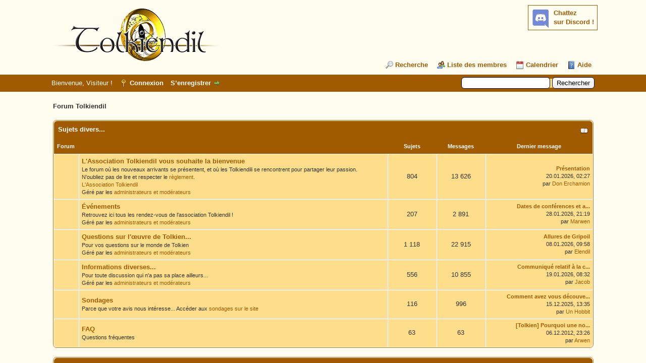

--- FILE ---
content_type: text/html; charset=UTF-8
request_url: https://forum.tolkiendil.com/index.php
body_size: 9328
content:
<!DOCTYPE html PUBLIC "-//W3C//DTD XHTML 1.0 Transitional//EN" "http://www.w3.org/TR/xhtml1/DTD/xhtml1-transitional.dtd"><!-- start: index -->
<html xml:lang="fr" lang="fr" xmlns="http://www.w3.org/1999/xhtml">
<head>
<title>Forum Tolkiendil</title>
<!-- start: headerinclude -->
<link rel="alternate" type="application/rss+xml" title="Derniers sujets (RSS 2.0)" href="https://forum.tolkiendil.com/syndication.php" />
<link rel="alternate" type="application/atom+xml" title="Derniers sujets (Atom 1.0)" href="https://forum.tolkiendil.com/syndication.php?type=atom1.0" />

<link rel="shortcut icon" href="/favicon.png">
<meta name="Author" content="Tolkiendil" />
<meta name="Keywords" content="forum, jrr tolkien, seigneur des anneaux, lord of the rings, bilbo le hobbit, le hobbit, silmarillion, encyclopedie, essais, bibliographie, fantastique, fantasy, terre du milieu, arda, gandalf, aragorn, galadriel, frodo, bilbo, gimli, legolas, boromir, gondor, minas tirith" />
<meta name="category" content="forum, litterature, seigneur des anneaux, Tolkien, illustration" />
<meta name="description" content="Forum de Tolkiendil, communauté francophones des passionnés de J.R.R. Tolkien et son œuvre. Découvrez tout le travail de J.R.R. Tolkien et son Légendaire de la Terre du Milieu, le monde du Seigneur des Anneaux, du Hobbit et du Silmarillion" />


<meta http-equiv="Content-Type" content="text/html; charset=UTF-8" />
<meta http-equiv="Content-Script-Type" content="text/javascript" />

<script type="text/javascript" src="https://forum.tolkiendil.com/jscripts/jquery.js?ver=1821"></script>
<script type="text/javascript" src="https://forum.tolkiendil.com/jscripts/jquery.plugins.min.js?ver=1821"></script>
<script type="text/javascript" src="https://forum.tolkiendil.com/jscripts/general.js?ver=1821"></script>

<meta property="og:site_name" content="Forum Tolkiendil" />
<meta property="og:description" content="Forum de Tolkiendil, communauté francophone des passionnés de J.R.R. Tolkien et son œuvre. Découvrez tout le travail de J.R.R. Tolkien et son Légendaire de la Terre du Milieu, le monde du Seigneur des Anneaux, du Hobbit et du Silmarillion" />
<meta property="og:type" content="forum" />
<meta property="og:image" content="https://forum.tolkiendil.com/images_tolkiendil/logo_square_200_72dpi.jpg" />


<link type="text/css" rel="stylesheet" href="https://forum.tolkiendil.com/cache/themes/theme4/global.css" />
<link type="text/css" rel="stylesheet" href="https://forum.tolkiendil.com/cache/themes/theme1/css3.css" />

<script type="text/javascript">
<!--
	lang.unknown_error = "Une erreur inconnue s’est produite.";

	lang.select2_match = "Un résultat est disponible, appuyez sur entrée pour le sélectionner.";
	lang.select2_matches = "{1} résultats sont disponibles, utilisez les flèches haut et bas pour naviguer.";
	lang.select2_nomatches = "Pas de résultat";
	lang.select2_inputtooshort_single = "Entrez un ou plusieurs caractères";
	lang.select2_inputtooshort_plural = "Entrez {1} caractères ou plus";
	lang.select2_inputtoolong_single = "Supprimez un caractère";
	lang.select2_inputtoolong_plural = "Supprimez {1} caractères";
	lang.select2_selectiontoobig_single = "Vous ne pouvez sélectionner qu’un élément";
	lang.select2_selectiontoobig_plural = "Vous ne pouvez sélectionner que {1} éléments";
	lang.select2_loadmore = "Chargement de plus de résultats&hellip;";
	lang.select2_searching = "Recherche&hellip;";

	var templates = {
		modal: '<div class=\"modal\">\
	<div style=\"overflow-y: auto; max-height: 400px;\">\
		<table border=\"0\" cellspacing=\"0\" cellpadding=\"5\" class=\"tborder\">\
			<tr>\
				<td class=\"thead\" colspan=\"2\"><strong>__message__</strong></td>\
			</tr>\
			<tr>\
				<td colspan=\"2\" class=\"trow1\">\
				<div style=\"text-align: center\" class=\"modal_buttons\">__buttons__</div></td>\
			</tr>\
		</table>\
	</div>\
</div>',
		modal_button: '<input type=\"submit\" class=\"button\" value=\"__title__\"/>&nbsp;'
	};

	var cookieDomain = "";
	var cookiePath = "/";
	var cookiePrefix = "";
	var cookieSecureFlag = "0";
	var deleteevent_confirm = "Êtes-vous sûr de vouloir supprimer cet événement ?";
	var removeattach_confirm = "Êtes-vous sûr de vouloir supprimer la pièce jointe sélectionnée ?";
	var loading_text = 'Chargement. <br />Patientez&hellip;';
	var saving_changes = 'Sauvegarde des changements&hellip;';
	var use_xmlhttprequest = "1";
	var my_post_key = "521d5b2b4642e49e29c3750923cdf5d2";
	var rootpath = "https://forum.tolkiendil.com";
	var imagepath = "https://forum.tolkiendil.com/images";
  	var yes_confirm = "Oui";
	var no_confirm = "Non";
	var MyBBEditor = null;
	var spinner_image = "https://forum.tolkiendil.com/images/spinner.gif";
	var spinner = "<img src='" + spinner_image +"' alt='' />";
	var modal_zindex = 9999;
// -->
</script>

<!-- Google Analytics --> 
<!-- Global site tag (gtag.js) - Google Analytics -->
<script async src="https://www.googletagmanager.com/gtag/js?id=UA-2606566-2"></script>
<script>
  window.dataLayer = window.dataLayer || [];
  function gtag(){dataLayer.push(arguments);}
  gtag('js', new Date());

  gtag('config', 'UA-2606566-2');
</script>
<!-- End Google Analytics -->
<!-- end: headerinclude -->
<meta property="og:title" content="Forum Tolkiendil" />
<script type="text/javascript">
<!--
	lang.no_new_posts = "Ce forum ne contient pas de nouveau message";
	lang.click_mark_read = "Cliquer pour marquer ce forum comme lu";
// -->
</script>
</head>
<body>

<!-- start: header -->
<div id="container">
   	 <a name="top" id="top"></a>
   	 <div id="header">
   		 <div id="logo">
   			 <div class="wrapper">
<!-- Discord -->
<div id="discord" style="float:right; background-color: #fffcf0;">
<b><a href='https://discord.gg/cafByTS' target='_blank'>Chattez<br /> sur Discord !</a></b>
<div id='discord_chat' style='font-size: 1em;'></div>
<!--<script type="text/javascript">

function refresh_discord() {
function Get(yourUrl){
var Httpreq = new XMLHttpRequest(); // a new request
Httpreq.open("GET",yourUrl,false);
Httpreq.send(null);
return Httpreq.responseText;
}
var url = "https://discordapp.com/api/guilds/447458334090723358/widget.json";
var discord = JSON.parse(Get(url));
var nb_online=discord.members.length;
var div = document.getElementById('discord_chat');
if (nb_online>0) {
div.innerHTML = nb_online+" connectées.<br />";
} else {
div.innerHTML = "Personne pour le moment.";
}
setTimeout(refresh_discord, 60000);
}
setTimeout(refresh_discord, 0);
</script>-->
</div>
<!-- Fin Discord -->
   				 <a href="https://forum.tolkiendil.com/index.php"><img src="https://forum.tolkiendil.com/images_tolkiendil/logo.png" alt="Forum Tolkiendil" title="Forum Tolkiendil" /></a>
   				 <ul class="menu top_links">
   					 
   					 <!-- start: header_menu_search -->
<li><a href="https://forum.tolkiendil.com/search.php" class="search">Recherche</a></li>
<!-- end: header_menu_search -->
   					 <!-- start: header_menu_memberlist -->
<li><a href="https://forum.tolkiendil.com/memberlist.php" class="memberlist">Liste des membres</a></li>
<!-- end: header_menu_memberlist -->
   					 <!-- start: header_menu_calendar -->
<li><a href="https://forum.tolkiendil.com/calendar.php" class="calendar">Calendrier</a></li>
<!-- end: header_menu_calendar -->
   					 <li><a href="https://forum.tolkiendil.com/misc.php?action=help" class="help">Aide</a></li>
   				 </ul>
   			 </div>
   		 </div>
   		 <div id="panel">
   			 <div class="upper">
   				 <div class="wrapper">
   					 <!-- start: header_quicksearch -->
						<form action="https://forum.tolkiendil.com/search.php">
						<fieldset id="search">
							<input name="keywords" type="text" class="textbox" />
							<input value="Rechercher" type="submit" class="button" />
							<input type="hidden" name="action" value="do_search" />
							<input type="hidden" name="postthread" value="1" />
						</fieldset>
						</form>
<!-- end: header_quicksearch -->
   					 <!-- start: header_welcomeblock_guest -->
						<!-- Continuation of div(class="upper") as opened in the header template -->
						<span class="welcome">Bienvenue, Visiteur ! <a href="https://forum.tolkiendil.com/member.php?action=login" onclick="$('#quick_login').modal({ fadeDuration: 250, keepelement: true, zIndex: (typeof modal_zindex !== 'undefined' ? modal_zindex : 9999) }); return false;" class="login">Connexion</a> <a href="https://forum.tolkiendil.com/member.php?action=register" class="register">S’enregistrer</a></span>
					</div>
				</div>
				<div class="modal" id="quick_login" style="display: none;">
					<form method="post" action="https://forum.tolkiendil.com/member.php">
						<input name="action" type="hidden" value="do_login" />
						<input name="url" type="hidden" value="" />
						<input name="quick_login" type="hidden" value="1" />
						<input name="my_post_key" type="hidden" value="521d5b2b4642e49e29c3750923cdf5d2" />
						<table width="100%" cellspacing="0" cellpadding="5" border="0" class="tborder">
							<tr>
								<td class="thead" colspan="2"><strong>Se connecter</strong></td>
							</tr>
							<!-- start: header_welcomeblock_guest_login_modal -->
<tr>
	<td class="trow1" width="25%"><strong>Utilisateur :</strong></td>
	<td class="trow1"><input name="quick_username" id="quick_login_username" type="text" value="" class="textbox initial_focus" /></td>
</tr>
<tr>
	<td class="trow2"><strong>Mot de passe :</strong></td>
	<td class="trow2">
		<input name="quick_password" id="quick_login_password" type="password" value="" class="textbox" /> <a href="https://forum.tolkiendil.com/member.php?action=lostpw" class="lost_password">Mot de passe oublié ?</a>
	</td>
</tr>
<tr>
	<td class="trow1">&nbsp;</td>
	<td class="trow1 remember_me">
		<input name="quick_remember" id="quick_login_remember" type="checkbox" value="yes" class="checkbox" checked="checked" />
		<label for="quick_login_remember">Se rappeler</label>
	</td>
</tr>
<tr>
	<td class="trow2" colspan="2">
		<div align="center"><input name="submit" type="submit" class="button" value="Se connecter" /></div>
	</td>
</tr>
<!-- end: header_welcomeblock_guest_login_modal -->
						</table>
					</form>
				</div>
				<script type="text/javascript">
					$("#quick_login input[name='url']").val($(location).attr('href'));
				</script>
<!-- end: header_welcomeblock_guest -->
   				 <!-- </div> in header_welcomeblock_member and header_welcomeblock_guest -->
   			 <!-- </div> in header_welcomeblock_member and header_welcomeblock_guest -->
   		 </div>
   	 </div>
   	 <div id="content">
   		 <div class="wrapper">
   			 
   			 
   			 
   			 
   			 
   			 
   			 
   			 <!-- start: nav -->

<div class="navigation">
<!-- start: nav_bit_active -->
<span class="active">Forum Tolkiendil</span>
<!-- end: nav_bit_active -->
</div>
<!-- end: nav -->
   			 <br />
<!-- end: header -->
<!-- start: forumbit_depth1_cat -->
<table border="0" cellspacing="0" cellpadding="5" class="tborder">
<thead>
<tr>
<td class="thead" colspan="5">
<div class="expcolimage"><img src="https://forum.tolkiendil.com/images/collapse.png" id="cat_5_img" class="expander" alt="[-]" title="[-]" /></div>
<div><strong><a href="forum-5.html">Sujets divers...</a></strong><br /><div class="smalltext"></div></div>
</td>
</tr>
</thead>
<tbody style="" id="cat_5_e">
<tr>
<td class="tcat" colspan="2"><span class="smalltext"><strong>Forum</strong></span></td>
<td class="tcat" width="85" align="center" style="white-space: nowrap"><span class="smalltext"><strong>Sujets</strong></span></td>
<td class="tcat" width="85" align="center" style="white-space: nowrap"><span class="smalltext"><strong>Messages</strong></span></td>
<td class="tcat" width="200" align="center"><span class="smalltext"><strong>Dernier message</strong></span></td>
</tr>
<!-- start: forumbit_depth2_forum -->
<tr>
<td class="trow1" align="center" width="1"><span class="forum_status forum_on ajax_mark_read" title="Ce forum contient de nouveaux messages" id="mark_read_47"></span></td>
<td class="trow1">
<strong><a href="forum-47.html">L'Association Tolkiendil vous souhaite la bienvenue</a></strong><div class="smalltext">Le forum où les nouveaux arrivants se présentent, et où les Tolkiendili se rencontrent pour partager leur passion.<br />
N'oubliez pas de lire et respecter le <a href="http://forum.tolkiendil.com/showthread.php?tid=2111" target="_blank" style="text-decoration: non;">règlement</a>.<br />
<a href="http://www.tolkiendil.com/asso" target="_blank">L'Association Tolkiendil</a><br />
Géré par les <a style="text-decoration: none" href="showteam.php" >administrateurs et modérateurs</a></div>
</td>
<td class="trow1" align="center" style="white-space: nowrap">804</td>
<td class="trow1" align="center" style="white-space: nowrap">13 626</td>
<td class="trow1" align="right" style="white-space: nowrap"><!-- start: forumbit_depth2_forum_lastpost -->
<span class="smalltext">
<a href="thread-11015-lastpost.html" title="Présentation"><strong>Présentation</strong></a>
<br />20.01.2026, 02:27<br />par <a href="https://forum.tolkiendil.com/user-2735.html">Don Erchamion</a></span>
<!-- end: forumbit_depth2_forum_lastpost --></td>
</tr>
<!-- end: forumbit_depth2_forum --><!-- start: forumbit_depth2_forum -->
<tr>
<td class="trow2" align="center" width="1"><span class="forum_status forum_on ajax_mark_read" title="Ce forum contient de nouveaux messages" id="mark_read_75"></span></td>
<td class="trow2">
<strong><a href="forum-75.html">Événements</a></strong><div class="smalltext">Retrouvez ici tous les rendez-vous de l'association Tolkiendil !<br />
Géré par les <a style="text-decoration: none" href="showteam.php" >administrateurs et modérateurs</a></div>
</td>
<td class="trow2" align="center" style="white-space: nowrap">207</td>
<td class="trow2" align="center" style="white-space: nowrap">2 891</td>
<td class="trow2" align="right" style="white-space: nowrap"><!-- start: forumbit_depth2_forum_lastpost -->
<span class="smalltext">
<a href="thread-6361-lastpost.html" title="Dates de conférences et autres rendez-vous divers"><strong>Dates de conférences et a...</strong></a>
<br />28.01.2026, 21:19<br />par <a href="https://forum.tolkiendil.com/user-2758.html">Marwen</a></span>
<!-- end: forumbit_depth2_forum_lastpost --></td>
</tr>
<!-- end: forumbit_depth2_forum --><!-- start: forumbit_depth2_forum -->
<tr>
<td class="trow1" align="center" width="1"><span class="forum_status forum_on ajax_mark_read" title="Ce forum contient de nouveaux messages" id="mark_read_29"></span></td>
<td class="trow1">
<strong><a href="forum-29.html">Questions sur l'œuvre de Tolkien...</a></strong><div class="smalltext">Pour vos questions sur le monde de Tolkien<br />
Géré par les <a style="text-decoration: none" href="showteam.php" >administrateurs et modérateurs</a></div>
</td>
<td class="trow1" align="center" style="white-space: nowrap">1 118</td>
<td class="trow1" align="center" style="white-space: nowrap">22 915</td>
<td class="trow1" align="right" style="white-space: nowrap"><!-- start: forumbit_depth2_forum_lastpost -->
<span class="smalltext">
<a href="thread-11009-lastpost.html" title="Allures de Gripoil"><strong>Allures de Gripoil</strong></a>
<br />08.01.2026, 09:58<br />par <a href="https://forum.tolkiendil.com/user-697.html">Elendil</a></span>
<!-- end: forumbit_depth2_forum_lastpost --></td>
</tr>
<!-- end: forumbit_depth2_forum --><!-- start: forumbit_depth2_forum -->
<tr>
<td class="trow2" align="center" width="1"><span class="forum_status forum_on ajax_mark_read" title="Ce forum contient de nouveaux messages" id="mark_read_25"></span></td>
<td class="trow2">
<strong><a href="forum-25.html">Informations diverses...</a></strong><div class="smalltext">Pour toute discussion qui n'a pas sa place ailleurs...<br />
Géré par les <a style="text-decoration: none" href="showteam.php" >administrateurs et modérateurs</a></div>
</td>
<td class="trow2" align="center" style="white-space: nowrap">556</td>
<td class="trow2" align="center" style="white-space: nowrap">10 855</td>
<td class="trow2" align="right" style="white-space: nowrap"><!-- start: forumbit_depth2_forum_lastpost -->
<span class="smalltext">
<a href="thread-10693-lastpost.html" title="Communiqué relatif à la collection « Tolkien » de Bourgois par Vincent Ferré"><strong>Communiqué relatif à la c...</strong></a>
<br />19.01.2026, 08:32<br />par <a href="https://forum.tolkiendil.com/user-2896.html">Jacob</a></span>
<!-- end: forumbit_depth2_forum_lastpost --></td>
</tr>
<!-- end: forumbit_depth2_forum --><!-- start: forumbit_depth2_forum -->
<tr>
<td class="trow1" align="center" width="1"><span class="forum_status forum_on ajax_mark_read" title="Ce forum contient de nouveaux messages" id="mark_read_27"></span></td>
<td class="trow1">
<strong><a href="forum-27.html">Sondages</a></strong><div class="smalltext">Parce que votre avis nous intéresse...
Accéder aux <a style="text-decoration: none" href="http://www.tolkiendil.com/sondages" target="_blank">sondages sur le site</a></div>
</td>
<td class="trow1" align="center" style="white-space: nowrap">116</td>
<td class="trow1" align="center" style="white-space: nowrap">996</td>
<td class="trow1" align="right" style="white-space: nowrap"><!-- start: forumbit_depth2_forum_lastpost -->
<span class="smalltext">
<a href="thread-147-lastpost.html" title="Comment avez vous découvert Tolkien ?"><strong>Comment avez vous découve...</strong></a>
<br />15.12.2025, 13:35<br />par <a href="https://forum.tolkiendil.com/user-2889.html">Un Hobbit</a></span>
<!-- end: forumbit_depth2_forum_lastpost --></td>
</tr>
<!-- end: forumbit_depth2_forum --><!-- start: forumbit_depth2_forum -->
<tr>
<td class="trow2" align="center" width="1"><span class="forum_status forum_on ajax_mark_read" title="Ce forum contient de nouveaux messages" id="mark_read_49"></span></td>
<td class="trow2">
<strong><a href="forum-49.html">FAQ</a></strong><div class="smalltext">Questions fréquentes</div>
</td>
<td class="trow2" align="center" style="white-space: nowrap">63</td>
<td class="trow2" align="center" style="white-space: nowrap">63</td>
<td class="trow2" align="right" style="white-space: nowrap"><!-- start: forumbit_depth2_forum_lastpost -->
<span class="smalltext">
<a href="thread-6010-lastpost.html" title="[Tolkien] Pourquoi une nouvelle traduction du Hobbit et du Seigneur des Anneaux ?"><strong>[Tolkien] Pourquoi une no...</strong></a>
<br />06.12.2012, 23:26<br />par <a href="https://forum.tolkiendil.com/user-875.html">Arwen</a></span>
<!-- end: forumbit_depth2_forum_lastpost --></td>
</tr>
<!-- end: forumbit_depth2_forum -->
</tbody>
</table>
<br />
<!-- end: forumbit_depth1_cat --><!-- start: forumbit_depth1_cat -->
<table border="0" cellspacing="0" cellpadding="5" class="tborder">
<thead>
<tr>
<td class="thead" colspan="5">
<div class="expcolimage"><img src="https://forum.tolkiendil.com/images/collapse.png" id="cat_4_img" class="expander" alt="[-]" title="[-]" /></div>
<div><strong><a href="forum-4.html">Tolkiendil - www.tolkiendil.com</a></strong><br /><div class="smalltext"></div></div>
</td>
</tr>
</thead>
<tbody style="" id="cat_4_e">
<tr>
<td class="tcat" colspan="2"><span class="smalltext"><strong>Forum</strong></span></td>
<td class="tcat" width="85" align="center" style="white-space: nowrap"><span class="smalltext"><strong>Sujets</strong></span></td>
<td class="tcat" width="85" align="center" style="white-space: nowrap"><span class="smalltext"><strong>Messages</strong></span></td>
<td class="tcat" width="200" align="center"><span class="smalltext"><strong>Dernier message</strong></span></td>
</tr>
<!-- start: forumbit_depth2_forum -->
<tr>
<td class="trow2" align="center" width="1"><span class="forum_status forum_on ajax_mark_read" title="Ce forum contient de nouveaux messages" id="mark_read_14"></span></td>
<td class="trow2">
<strong><a href="forum-14.html">Tolkiendil - Le site et le forum</a></strong><div class="smalltext"><a href="http://www.tolkiendil.com/news" target="_blank">Nouvelles</a>, fonctionnalités, navigation, look, bugs, questions &amp; suggestions...<br />
Accéder à <a style="text-decoration: none" href="http://www.tolkiendil.com" target="_blank">Tolkiendil</a><br />
Géré par les <a style="text-decoration: none" href="showteam.php" >administrateurs et modérateurs</a></div>
</td>
<td class="trow2" align="center" style="white-space: nowrap">96</td>
<td class="trow2" align="center" style="white-space: nowrap">1 513</td>
<td class="trow2" align="right" style="white-space: nowrap"><!-- start: forumbit_depth2_forum_lastpost -->
<span class="smalltext">
<a href="thread-8684-lastpost.html" title="Yrch"><strong>Yrch</strong></a>
<br />11.11.2025, 20:18<br />par <a href="https://forum.tolkiendil.com/user-131.html">Zelphalya</a></span>
<!-- end: forumbit_depth2_forum_lastpost --></td>
</tr>
<!-- end: forumbit_depth2_forum --><!-- start: forumbit_depth2_forum -->
<tr>
<td class="trow1" align="center" width="1"><span class="forum_status forum_on ajax_mark_read" title="Ce forum contient de nouveaux messages" id="mark_read_18"></span></td>
<td class="trow1">
<strong><a href="forum-18.html">Essais</a></strong><div class="smalltext"><a style="text-decoration: none" href="http://www.tolkiendil.com/essais/calendriers" target="_blank">Astronomie et calendriers</a>, <a style="text-decoration: none" href="http://www.tolkiendil.com/essais/légendaire" target="_blank">évolution du Légendaire</a>, <a style="text-decoration: none" href="http://www.tolkiendil.com/essais/films" target="_blank">films</a>, <a style="text-decoration: none" href="http://www.tolkiendil.com/essais/géographie" target="_blank">géographie</a>, <a style="text-decoration: none" href="http://www.tolkiendil.com/essais/concepts" target="_blank">idées et concepts</a>, <a style="text-decoration: none" href="http://www.tolkiendil.com/essais/influences" target="_blank">influences</a>, <a style="text-decoration: none" href="http://www.tolkiendil.com/essais/magie" target="_blank">magie</a>, <a style="text-decoration: none" href="http://www.tolkiendil.com/essais/personnages" target="_blank">personnages</a>, <a style="text-decoration: none" href="http://www.tolkiendil.com/essais/peuples" target="_blank">peuples</a>,  <a style="text-decoration: none" href="http://www.tolkiendil.com/essais/religion" target="_blank">religion</a>, <a style="text-decoration: none" href="http://www.tolkiendil.com/essais/littérature" target="_blank">littérature</a>. 
<br/>
<a style="text-decoration: none" href="http://www.tolkiendil.com/essais/hisweloke" target="_blank">Hiswelókë</a> | <a style="text-decoration: none" href="http://www.tolkiendil.com/essais/tolkien_1892-2012" target="_blank">Tolkien 1892-2012</a> | <a href="http://www.tolkiendil.com/essais/colloques" target="_blank">Colloques et conférences</a> | <a href="http://www.tolkiendil.com/essais/index_web" target="_blank">Index des études sur le web</a>.
<br/>
Accéder à la section <a style="text-decoration: none" href="http://www.tolkiendil.com/essais" target="_blank">Essais</a><br />
Préparation et commentaires des essais.<br />
Géré par <a style="text-decoration: none" <a href="/user-1427.html">Simon</a>, <a href="/user-893.html">Isabelle Morgil</a> et <a href="/user-1427.html">Tikidiki</a></div>
</td>
<td class="trow1" align="center" style="white-space: nowrap">160</td>
<td class="trow1" align="center" style="white-space: nowrap">2 045</td>
<td class="trow1" align="right" style="white-space: nowrap"><!-- start: forumbit_depth2_forum_lastpost -->
<span class="smalltext">
<a href="thread-10994-lastpost.html" title="Essais - Les cartes du 'Silmarillion'"><strong>Essais - Les cartes du 'S...</strong></a>
<br />20.01.2026, 00:11<br />par <a href="https://forum.tolkiendil.com/user-2735.html">Don Erchamion</a></span>
<!-- end: forumbit_depth2_forum_lastpost --></td>
</tr>
<!-- end: forumbit_depth2_forum --><!-- start: forumbit_depth2_forum -->
<tr>
<td class="trow2" align="center" width="1"><span class="forum_status forum_on ajax_mark_read" title="Ce forum contient de nouveaux messages" id="mark_read_19"></span></td>
<td class="trow2">
<strong><a href="forum-19.html">Tolkien, l'homme et son œuvre</a></strong><div class="smalltext"><a style="text-decoration: none" href="http://www.tolkiendil.com/doku.php?id=tolkien:bio" target="_blank">Biographie</a>, <a style="text-decoration: none" href="http://www.tolkiendil.com/tolkien/biblio" target="_blank">bibliographie</a>, <a href="https://www.tolkiendil.com/tolkien/biblio/parutions" target="_blank">parutions</a>, <a style="text-decoration: none" href="http://www.tolkiendil.com/tolkien/resumes" target="_blank">résumés</a>, <a style="text-decoration: none" href="http://www.tolkiendil.com/tolkien/manuscrits" target="_blank">traductions de textes de Tolkien</a>
<br/>
<a style="text-decoration: none" href="http://www.tolkiendil.com/tolkien/bio/famille_tolkien" target="_blank">Portraits de la famille</a> | <a style="text-decoration: none" href="http://www.tolkiendil.com/tolkien/sur-tolkien" target="_blank">Bibliographie secondaire</a>, <a style="text-decoration: none" href="http://www.tolkiendil.com/tolkien/portraits" target="_blank">portraits</a>, <a style="text-decoration: none" href="http://www.tolkiendil.com/tolkien/interviews" target="_blank">interviews</a>, <a style="text-decoration: none" href="http://www.tolkiendil.com/tolkien/etudes" target="_blank">études</a>, <a style="text-decoration: none" href="http://www.tolkiendil.com/tolkien/ils_en_ont_parle" target="_blank">ils en ont parlé</a>, <a style="text-decoration: none" href="http://www.tolkiendil.com/langues/essais/traductions" target="_blank">traduire Tolkien</a>.
<br />
Accéder à la section <a style="text-decoration: none" href="http://www.tolkiendil.com/tolkien" target="_blank">Tolkien</a><br />
Discussion à propos de la vie de Tolkien et des ouvrages de sa plume ou à son sujet.<br />
Géré par <a style="text-decoration: none" href="https://forum.tolkiendil.com/user-748.html">Druss</a> et <a style="text-decoration: none" href="https://forum.tolkiendil.com/user-1752.html">Leaf</a>. <!-- start: forumbit_subforums -->
<br /><strong>Sous-Forums :</strong> <div title="Ce forum contient de nouveaux messages" class="subforumicon subforum_minion ajax_mark_read" id="mark_read_76"></div><strong><a href="forum-76.html" title="">Errata</a></strong>
<!-- end: forumbit_subforums --></div>
</td>
<td class="trow2" align="center" style="white-space: nowrap">526</td>
<td class="trow2" align="center" style="white-space: nowrap">11 772</td>
<td class="trow2" align="right" style="white-space: nowrap"><!-- start: forumbit_depth2_forum_lastpost -->
<span class="smalltext">
<a href="thread-4983-lastpost.html" title="[Parution] Le Seigneur des Anneaux - traduction de Daniel Lauzon - 2014-2016"><strong>[Parution] Le Seigneur de...</strong></a>
<br />31.01.2026, 17:06<br />par <a href="https://forum.tolkiendil.com/user-335.html">aravanessë</a></span>
<!-- end: forumbit_depth2_forum_lastpost --></td>
</tr>
<!-- end: forumbit_depth2_forum --><!-- start: forumbit_depth2_forum -->
<tr>
<td class="trow1" align="center" width="1"><span class="forum_status forum_on ajax_mark_read" title="Ce forum contient de nouveaux messages" id="mark_read_17"></span></td>
<td class="trow1">
<strong><a href="forum-17.html">Encyclopédie</a></strong><div class="smalltext"><a style="text-decoration: none" href="http://www.tolkiendil.com/encyclo/classement/alphabet" target="_blank">Encyclopédie par ordre alphabétique</a>, <!--<a style="text-decoration: none" href="http://www.tolkiendil.com/doku.php?id=encyclo:thema" target="_blank">encyclopédie par thématiques</a>, --><a style="text-decoration: none" href="http://www.tolkiendil.com/encyclo/chronologie/chronologie" target="_blank">chronologie</a><br />
Accéder à la section <a style="text-decoration: none" href="http://www.tolkiendil.com/encyclo" target="_blank">Encyclopédie</a><br />
Préparation et commentaire des articles encyclopédiques et de la chronologie.<br />
Géré par <a style="text-decoration: none" href="/user-335.html">Aravanessë</a></div>
</td>
<td class="trow1" align="center" style="white-space: nowrap">114</td>
<td class="trow1" align="center" style="white-space: nowrap">1 560</td>
<td class="trow1" align="right" style="white-space: nowrap"><!-- start: forumbit_depth2_forum_lastpost -->
<span class="smalltext">
<a href="thread-10996-lastpost.html" title="Himling"><strong>Himling</strong></a>
<br /><span title="01.02.2026">Hier</span>, 13:13<br />par <a href="https://forum.tolkiendil.com/user-335.html">aravanessë</a></span>
<!-- end: forumbit_depth2_forum_lastpost --></td>
</tr>
<!-- end: forumbit_depth2_forum --><!-- start: forumbit_depth2_forum -->
<tr>
<td class="trow2" align="center" width="1"><span class="forum_status forum_on ajax_mark_read" title="Ce forum contient de nouveaux messages" id="mark_read_31"></span></td>
<td class="trow2">
<strong><a href="forum-31.html">Langues</a></strong><div class="smalltext"><a style="text-decoration: none" href="http://www.tolkiendil.com/langues/langues" target="_blank">Langues</a>, <a style="text-decoration: none" href="http://www.tolkiendil.com/langues/ecritures" target="_blank">systèmes d'écriture</a>, <a style="text-decoration: none" href="http://www.tolkiendil.com/langues/textes" target="_blank">textes</a> - Veuillez lire l'<a href="http://www.tolkiendil.com/langues/avertissement" target="_blank" style="text-decoration: none">avertissement</a> avant d'envoyer un message.<br />
Accéder à la section <a style="text-decoration: none" href="http://www.tolkiendil.com/langues" target="_blank">Langues</a><br />
Géré par <a href="/user-697.html">Elendil</a> <!-- start: forumbit_subforums -->
<br /><strong>Sous-Forums :</strong> <div title="Ce forum contient de nouveaux messages" class="subforumicon subforum_minion ajax_mark_read" id="mark_read_68"></div><strong><a href="forum-68.html" title="">Demandes de traductions et de transcriptions</a></strong>
<!-- end: forumbit_subforums --></div>
</td>
<td class="trow2" align="center" style="white-space: nowrap">957</td>
<td class="trow2" align="center" style="white-space: nowrap">10 717</td>
<td class="trow2" align="right" style="white-space: nowrap"><!-- start: forumbit_depth2_forum_lastpost -->
<span class="smalltext">
<a href="thread-10977-lastpost.html" title="traduction Galadriel pour tatouage"><strong>traduction Galadriel pour...</strong></a>
<br />20.11.2025, 14:24<br />par <a href="https://forum.tolkiendil.com/user-2873.html">Julien.ju</a></span>
<!-- end: forumbit_depth2_forum_lastpost --></td>
</tr>
<!-- end: forumbit_depth2_forum --><!-- start: forumbit_depth2_forum -->
<tr>
<td class="trow1" align="center" width="1"><span class="forum_status forum_on ajax_mark_read" title="Ce forum contient de nouveaux messages" id="mark_read_16"></span></td>
<td class="trow1">
<strong><a href="forum-16.html">Arts</a></strong><div class="smalltext"><a style="text-decoration: none" href="http://www.tolkiendil.com/arts/poemes" target="_blank">Poèmes</a>, <a style="text-decoration: none" href="http://www.tolkiendil.com/arts/traductions" target="_blank">traductions</a>, <a style="text-decoration: none" href="http://www.tolkiendil.com/arts/acrostiches" target="_blank">acrostiches</a>, <a style="text-decoration: none" href="http://www.tolkiendil.com/arts/chansons" target="_blank">chansons</a>, <a style="text-decoration: none" href="http://www.tolkiendil.com/arts/nouvelles" target="_blank">nouvelles</a><br />
Accéder à la section <a style="text-decoration: none" href="http://www.tolkiendil.com/arts" target="_blank">Arts</a><br /></div>
</td>
<td class="trow1" align="center" style="white-space: nowrap">913</td>
<td class="trow1" align="center" style="white-space: nowrap">7 347</td>
<td class="trow1" align="right" style="white-space: nowrap"><!-- start: forumbit_depth2_forum_lastpost -->
<span class="smalltext">
<a href="thread-8275-lastpost.html" title="Appel à contributions – Ballade à plusieurs mains 3 : Beren et Lúthien"><strong>Appel à contributions – B...</strong></a>
<br /><span title="02.02.2026, 14:18">Il y a  12 minutes</span><br />par <a href="https://forum.tolkiendil.com/user-1488.html">Daeron</a></span>
<!-- end: forumbit_depth2_forum_lastpost --></td>
</tr>
<!-- end: forumbit_depth2_forum --><!-- start: forumbit_depth2_forum -->
<tr>
<td class="trow2" align="center" width="1"><span class="forum_status forum_on ajax_mark_read" title="Ce forum contient de nouveaux messages" id="mark_read_36"></span></td>
<td class="trow2">
<strong><a href="forum-36.html">Galerie</a></strong><div class="smalltext">Accéder à la <a style="text-decoration: none" href="http://www.tolkiendil.com/doku.php?id=galerie:categories" target="_blank">Galerie triée par thèmes</a><br /></div>
</td>
<td class="trow2" align="center" style="white-space: nowrap">599</td>
<td class="trow2" align="center" style="white-space: nowrap">4 487</td>
<td class="trow2" align="right" style="white-space: nowrap"><!-- start: forumbit_depth2_forum_lastpost -->
<span class="smalltext">
<a href="thread-10551-lastpost.html" title="[Découverte] Denis Gordeev"><strong>[Découverte] Denis Gordee...</strong></a>
<br />10.04.2024, 18:08<br />par <a href="https://forum.tolkiendil.com/user-2263.html">Utilisateur</a></span>
<!-- end: forumbit_depth2_forum_lastpost --></td>
</tr>
<!-- end: forumbit_depth2_forum --><!-- start: forumbit_depth2_forum -->
<tr>
<td class="trow1" align="center" width="1"><span class="forum_status forum_on ajax_mark_read" title="Ce forum contient de nouveaux messages" id="mark_read_21"></span></td>
<td class="trow1">
<strong><a href="forum-21.html">Divertissements</a></strong><div class="smalltext"><a style="text-decoration: none" href="http://www.tolkiendil.com/divertissements/parodies" target="_blank">Parodies</a>,
<a style="text-decoration: none" href="http://www.tolkiendil.com/divertissements/humour" target="_blank">humour</a>,
<a style="text-decoration: none" href="http://www.tolkiendil.com/divertissements/vie" target="_blank">dans notre vie</a>, 
<a style="text-decoration: none" href="http://www.tolkiendil.com/divertissements/créations" target="_blank">créations</a>, 
<a style="text-decoration: none" href="http://www.tolkiendil.com/divertissements/adaptations" target="_blank">adaptations</a>, 
<a style="text-decoration: none" href="http://www.tolkiendil.com/divertissements/quiz" target="_blank">quiz</a>, 
<a style="text-decoration: none" href="http://www.tolkiendil.com/divertissements/jeux_de_lettres" target="_blank">jeux de lettres</a>, 
<a style="text-decoration: none" href="http://www.tolkiendil.com/divertissements/jdr" target="_blank">jeux de rôle</a>, 
<a style="text-decoration: none" href="http://www.tolkiendil.com/divertissements/jeux_video" target="_blank">jeux vidéos</a>
<br />
Accéder à la section <a style="text-decoration: none" href="http://www.tolkiendil.com/divertissements" target="_blank">Divertissements</a><br />
Géré par <a style="text-decoration: none" href="/user-1863.html">Arenna</a>, <a style="text-decoration: none" href="/user-1569.html">Irwin</a> et <a style="text-decoration: none" href="/user-1827.html">Khyann</a><!-- start: forumbit_subforums -->
<br /><strong>Sous-Forums :</strong> <div title="Ce forum contient de nouveaux messages" class="subforumicon subforum_minion ajax_mark_read" id="mark_read_66"></div><strong><a href="forum-66.html" title="">Adaptations</a></strong>
<!-- end: forumbit_subforums --></div>
</td>
<td class="trow1" align="center" style="white-space: nowrap">458</td>
<td class="trow1" align="center" style="white-space: nowrap">15 495</td>
<td class="trow1" align="right" style="white-space: nowrap"><!-- start: forumbit_depth2_forum_lastpost -->
<span class="smalltext">
<a href="thread-10774-lastpost.html" title="[Jeu de société] The Fate of the Fellowship"><strong>[Jeu de société] The Fate...</strong></a>
<br />31.01.2026, 11:07<br />par <a href="https://forum.tolkiendil.com/user-2132.html">Meneldil Palantir</a></span>
<!-- end: forumbit_depth2_forum_lastpost --></td>
</tr>
<!-- end: forumbit_depth2_forum --><!-- start: forumbit_depth2_forum -->
<tr>
<td class="trow2" align="center" width="1"><span class="forum_status forum_on ajax_mark_read" title="Ce forum contient de nouveaux messages" id="mark_read_23"></span></td>
<td class="trow2">
<strong><a href="forum-23.html">Téléchargements</a></strong><div class="smalltext"><a style="text-decoration: none" href="http://www.tolkiendil.com/telechargements/fonds" target="_blank">Fonds d'écran</a>, <a style="text-decoration: none" href="http://www.tolkiendil.com/telechargements/icones" target="_blank">icônes</a>, <a style="text-decoration: none" href="http://www.tolkiendil.com/telechargements/jeux" target="_blank">jeux</a>, <a style="text-decoration: none" href="http://www.tolkiendil.com/telechargements/polices" target="_blank">polices</a>, <a style="text-decoration: none" href="http://www.tolkiendil.com/telechargements/sons" target="_blank">sons...</a><br />
Accéder à la section <a style="text-decoration: none" href="http://www.tolkiendil.com/telechargements" target="_blank">Téléchargements</a><br />
Géré par <a style="text-decoration: none" href="member.php?action=profile&amp;uid=131" >Zelphalya</a></div>
</td>
<td class="trow2" align="center" style="white-space: nowrap">24</td>
<td class="trow2" align="center" style="white-space: nowrap">228</td>
<td class="trow2" align="right" style="white-space: nowrap"><!-- start: forumbit_depth2_forum_lastpost -->
<span class="smalltext">
<a href="thread-8971-lastpost.html" title="Dictionnaire Word Tolkien"><strong>Dictionnaire Word Tolkien</strong></a>
<br />23.08.2019, 17:28<br />par <a href="https://forum.tolkiendil.com/user-1569.html">Irwin</a></span>
<!-- end: forumbit_depth2_forum_lastpost --></td>
</tr>
<!-- end: forumbit_depth2_forum --><!-- start: forumbit_depth2_forum -->
<tr>
<td class="trow1" align="center" width="1"><span class="forum_status forum_on ajax_mark_read" title="Ce forum contient de nouveaux messages" id="mark_read_12"></span></td>
<td class="trow1">
<strong><a href="forum-12.html">Chat - Discord</a></strong><div class="smalltext">Pour papoter du chat, questions techniques, aide et autres...<br />
Accéder à la section <a style="text-decoration: none" href="http://www.tolkiendil.com/chat" target="_blank">Chat</a><br />
Géré par les <a style="text-decoration: none" href="showteam.php" >administrateurs et modérateurs</a></div>
</td>
<td class="trow1" align="center" style="white-space: nowrap">29</td>
<td class="trow1" align="center" style="white-space: nowrap">496</td>
<td class="trow1" align="right" style="white-space: nowrap"><!-- start: forumbit_depth2_forum_lastpost -->
<span class="smalltext">
<a href="thread-9868-lastpost.html" title="Rangs sur le serveur"><strong>Rangs sur le serveur</strong></a>
<br />10.12.2021, 18:09<br />par <a href="https://forum.tolkiendil.com/user-131.html">Zelphalya</a></span>
<!-- end: forumbit_depth2_forum_lastpost --></td>
</tr>
<!-- end: forumbit_depth2_forum -->
</tbody>
</table>
<br />
<!-- end: forumbit_depth1_cat -->
<!-- start: index_boardstats -->
<table border="0" cellspacing="0" cellpadding="5" class="tborder">
<thead>
<tr>
<td class="thead">
<div class="expcolimage"><img src="https://forum.tolkiendil.com/images/collapse.png" id="boardstats_img" class="expander" alt="[-]" title="[-]" /></div>
<div><strong>Événements à venir</strong></div>
</td>
</tr>
</thead>
<tbody style="" id="boardstats_e">


</tr>
</tbody>
</table>
<br />



<table border="0" cellspacing="0" cellpadding="5" class="tborder">
<thead>
<tr>
<td class="thead">
<div class="expcolimage"><img src="https://forum.tolkiendil.com/images/collapse.png" id="boardstats_img" class="expander" alt="[-]" title="[-]" /></div>
<div><strong>Statistiques du forum</strong></div>
</td>
</tr>
</thead>
<tbody style="" id="boardstats_e">
<!-- start: index_whosonline -->
<tr>
<td class="tcat"><span class="smalltext"><strong>Qui est en ligne</strong> [<a href="online.php">Liste complète</a>]</span></td>
</tr>
<tr>
<td class="trow1"><span class="smalltext">551 utilisateurs actif(s) durant les 15 dernières minutes - (2 membres, dont 2 sont invisible(s), et 546 visiteurs).<br />Baidu,  Bing,  Google</span></td>
</tr>
<!-- end: index_whosonline -->
<!-- start: index_stats -->
<tr><td class="tcat"><span class="smalltext"><strong>Statistiques du forum</strong></span></td></tr>
<tr>
<td class="trow1"><span class="smalltext">
Nos membres ont créé un total de 209 488 messages dans 10 530 sujets.<br />
Nous avons actuellement 2 289 membres enregistrés.<br />
Bienvenue à notre nouveau membre, <b><a href="https://forum.tolkiendil.com/user-2902.html">Jade Baldwin</a></b><br />
Le record d’utilisateurs en ligne est de 5 490 (le 19.07.2025 à 09:40)
</span>
</td>
</tr>
<!-- end: index_stats -->
<tr>
	<td class="tfoot" style="text-align: right">
		<span class="smalltext">
			
			<!-- start: index_statspage -->
<a href="stats.php">Statistiques du forum</a>
<!-- end: index_statspage -->
		</span>
	</td>
</tr>
</tbody>
</table>
<br />
<!-- end: index_boardstats -->
<dl class="forum_legend smalltext">
	<dt><span class="forum_status forum_on" title="Ce forum contient de nouveaux messages"></span></dt>
	<dd>Ce forum contient de nouveaux messages</dd>

	<dt><span class="forum_status forum_off" title="Ce forum ne contient pas de nouveau message"></span></dt>
	<dd>Ce forum ne contient pas de nouveau message</dd>

	<dt><span class="forum_status forum_offclose" title="Ce forum est fermé"></span></dt>
	<dd>Ce forum est fermé</dd>

	<dt><span class="forum_status forum_offlink" title="Ce forum est une redirection"></span></dt>
	<dd>Ce forum est une redirection</dd>
</dl>
<br class="clear" />
<!-- start: footer -->

	</div>
</div>
<div id="footer">
	<div class="upper">
		<div class="wrapper">
			
			
			<ul class="menu bottom_links">
				<li><a href="https://www.tolkiendil.com/">Tolkiendil</a></li>
				<!-- start: footer_showteamlink -->
<li><a href="showteam.php">L’équipe du forum</a></li>
<!-- end: footer_showteamlink -->
				
				<li><a href="#top">Retourner en haut</a></li>
				<li><a href="misc.php?action=switch_version&amp;my_post_key=4160f14dedaa91763f1ad5375f97ed78">Mobile Version</a></li>
				<li><a href="https://forum.tolkiendil.com/misc.php?action=markread">Marquer tous les forums comme lus</a></li>
				<li><a href="https://forum.tolkiendil.com/misc.php?action=syndication">Syndication RSS</a></li>
			</ul>
		</div>
	</div>
	<div class="lower">
		<div class="wrapper">
			<span id="current_time"><strong>Date actuelle :</strong> 02.02.2026, 14:31</span>
			<span id="copyright">
				<!-- MyBB is free software developed and maintained by a volunteer community.
					It would be much appreciated by the MyBB Group if you left the full copyright and "powered by" notice intact,
					to show your support for MyBB.  If you choose to remove or modify the copyright below,
					you may be refused support on the MyBB Community Forums.

					This is free software, support us and we'll support you. -->
				Moteur <a href="https://mybb.com" target="_blank" rel="noopener">MyBB</a>, &copy; 2002-2026 <a href="https://mybb.com" target="_blank" rel="noopener">MyBB Group</a>.
				<!-- End powered by -->
			</span>
		</div>
	</div>
</div>
<!-- The following piece of code allows MyBB to run scheduled tasks. DO NOT REMOVE --><!-- start: task_image -->
<img src="https://forum.tolkiendil.com/task.php" width="1" height="1" alt="" />
<!-- end: task_image --><!-- End task image code -->

</div>
<!-- end: footer -->
</body>
</html>
<!-- end: index -->